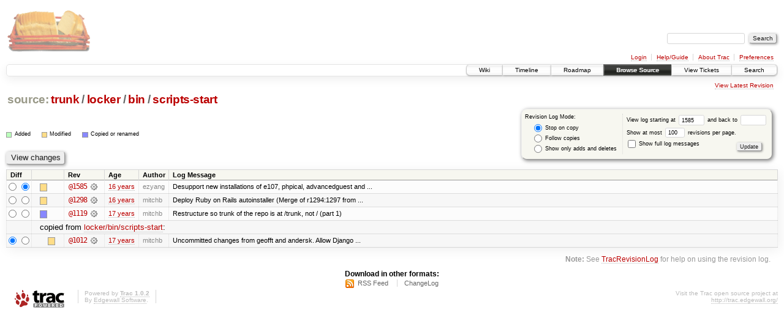

--- FILE ---
content_type: text/html;charset=utf-8
request_url: https://scripts.mit.edu/trac/log/trunk/locker/bin/scripts-start?rev=1585
body_size: 14826
content:
<!DOCTYPE html PUBLIC "-//W3C//DTD XHTML 1.0 Strict//EN" "http://www.w3.org/TR/xhtml1/DTD/xhtml1-strict.dtd">
<html xmlns="http://www.w3.org/1999/xhtml">
  
  


  <head>
    <title>
      trunk/locker/bin/scripts-start (log) – scripts.mit.edu
    </title>
      <meta http-equiv="Content-Type" content="text/html; charset=UTF-8" />
      <meta http-equiv="X-UA-Compatible" content="IE=edge" />
    <!--[if IE]><script type="text/javascript">
      if (/^#__msie303:/.test(window.location.hash))
        window.location.replace(window.location.hash.replace(/^#__msie303:/, '#'));
    </script><![endif]-->
        <link rel="search" href="/trac/search" />
        <link rel="help" href="/trac/wiki/TracGuide" />
        <link rel="alternate" href="/trac/log/trunk/locker/bin/scripts-start?format=rss&amp;rev=1585&amp;limit=100&amp;mode=stop_on_copy" type="application/rss+xml" class="rss" title="RSS Feed" /><link rel="alternate" href="/trac/log/trunk/locker/bin/scripts-start?format=changelog&amp;rev=1585&amp;limit=100&amp;mode=stop_on_copy" type="text/plain" title="ChangeLog" />
        <link rel="up" href="/trac/browser/trunk/locker/bin?rev=1585" title="Parent directory" />
        <link rel="start" href="/trac/wiki" />
        <link rel="stylesheet" href="/trac/chrome/common/css/trac.css" type="text/css" /><link rel="stylesheet" href="/trac/chrome/common/css/diff.css" type="text/css" /><link rel="stylesheet" href="/trac/chrome/common/css/browser.css" type="text/css" />
        <link rel="shortcut icon" href="/trac/chrome/common/trac.ico" type="image/x-icon" />
        <link rel="icon" href="/trac/chrome/common/trac.ico" type="image/x-icon" />
      <link type="application/opensearchdescription+xml" rel="search" href="/trac/search/opensearch" title="Search scripts.mit.edu" />
      <script type="text/javascript" charset="utf-8" src="/trac/chrome/common/js/jquery.js"></script>
      <script type="text/javascript" charset="utf-8" src="/trac/chrome/common/js/babel.js"></script>
      <script type="text/javascript" charset="utf-8" src="/trac/chrome/common/js/trac.js"></script>
      <script type="text/javascript" charset="utf-8" src="/trac/chrome/common/js/search.js"></script>
    <script type="text/javascript">
      jQuery(document).ready(function($) {
        $(".trac-autofocus").focus();
        $(".trac-target-new").attr("target", "_blank");
        setTimeout(function() { $(".trac-scroll").scrollToTop() }, 1);
        $(".trac-disable-on-submit").disableOnSubmit();
      });
    </script>
  </head>
  <body>
    <div id="banner">
      <div id="header">
        <a id="logo" href="http://scripts.mit.edu/trac/"><img src="/trac/chrome/site/scripts.png" alt="" /></a>
      </div>
      <form id="search" action="/trac/search" method="get">
        <div>
          <label for="proj-search">Search:</label>
          <input type="text" id="proj-search" name="q" size="18" value="" />
          <input type="submit" value="Search" />
        </div>
      </form>
      <div id="metanav" class="nav">
    <ul>
      <li class="first"><a href="/trac/login">Login</a></li><li><a href="/trac/wiki/TracGuide">Help/Guide</a></li><li><a href="/trac/about">About Trac</a></li><li class="last"><a href="/trac/prefs">Preferences</a></li>
    </ul>
  </div>
    </div>
    <div id="mainnav" class="nav">
    <ul>
      <li class="first"><a href="/trac/wiki">Wiki</a></li><li><a href="/trac/timeline">Timeline</a></li><li><a href="/trac/roadmap">Roadmap</a></li><li class="active"><a href="/trac/browser">Browse Source</a></li><li><a href="/trac/query">View Tickets</a></li><li class="last"><a href="/trac/search">Search</a></li>
    </ul>
  </div>
    <div id="main">
      <div id="ctxtnav" class="nav">
        <h2>Context Navigation</h2>
        <ul>
          <li class="last first"><a href="/trac/browser/trunk/locker/bin/scripts-start">View Latest Revision</a></li>
        </ul>
        <hr />
      </div>
    <div id="content" class="log">
      <h1>
<a class="pathentry first" href="/trac/browser?rev=1585" title="Go to repository root">source:</a>
<a class="pathentry" href="/trac/browser/trunk?rev=1585" title="View trunk">trunk</a><span class="pathentry sep">/</span><a class="pathentry" href="/trac/browser/trunk/locker?rev=1585" title="View locker">locker</a><span class="pathentry sep">/</span><a class="pathentry" href="/trac/browser/trunk/locker/bin?rev=1585" title="View bin">bin</a><span class="pathentry sep">/</span><a class="pathentry" href="/trac/browser/trunk/locker/bin/scripts-start?rev=1585" title="View scripts-start">scripts-start</a>
<br style="clear: both" />
</h1>
      <form id="prefs" action="" method="get">
        <div>
          <input type="hidden" name="action" value="stop_on_copy" />
          <div class="choice">
            <fieldset>
              <legend>Revision Log Mode:</legend>
              <label>
                <input type="radio" id="stop_on_copy" name="mode" value="stop_on_copy" checked="checked" />
                Stop on copy
              </label>
              <label>
                <input type="radio" id="follow_copy" name="mode" value="follow_copy" />
                Follow copies
              </label>
              <label>
                <input type="radio" id="path_history" name="mode" value="path_history" />
                Show only adds and deletes
              </label>
            </fieldset>
          </div>
          <label>
              View log starting at
              <input type="text" id="rev" name="rev" value="1585" size="5" />
            </label>
            <label>
              and back to
              <input type="text" id="stop_rev" name="stop_rev" size="5" />
            </label><br />
          <label>
              Show at most
              <input type="text" id="limit" name="limit" value="100" size="3" maxlength="3" />
              revisions per page.
            </label><br />
          <label>
            <input type="checkbox" id="verbose" name="verbose" />
            Show full log messages
          </label>
        </div>
        <div class="buttons">
          <input type="submit" value="Update" />
        </div>
      </form>
      <div class="diff">
        <div class="legend" id="file-legend">
          <h3>Legend:</h3>
          <dl>
            <dt class="add"></dt><dd>Added</dd>
            <dt class="mod"></dt><dd>Modified</dd>
            <dt class="cp"></dt><dd>Copied or renamed</dd>
          </dl>
        </div>
      </div>
      <form class="printableform" action="/trac/changeset" method="get">
        <div class="buttons">
          <input type="hidden" name="reponame" />
          <input type="submit" value="View changes" title="Diff from Old Revision to New Revision (as selected in the Diff column)" />
        </div>
        <table class="listing chglist">
          <thead>
            <tr>
              <th class="diff" title="Old / New">Diff</th>
              <th class="change"></th>
              <th class="rev">Rev</th>
              <th class="age">Age</th>
              <th class="author">Author</th>
              <th class="summary">Log Message</th>
            </tr>
          </thead>
          <tbody>
                <tr class="even">
                  <td class="diff">
                    <input type="radio" name="old" value="1585@trunk/locker/bin/scripts-start" title="From [1585]" />
                    <input type="radio" name="new" value="1585@trunk/locker/bin/scripts-start" checked="checked" title="To [1585]" />
                  </td>
                    <td class="change" style="padding-left: 1em">
                      <a href="/trac/log/trunk/locker/bin/scripts-start?rev=1585" title="View log starting at this revision">
                        <span class="edit"></span>
                        <span class="comment">(edit)</span>
                      </a>
                    </td>
                    <td class="rev">
                      <a href="/trac/browser/trunk/locker/bin/scripts-start?rev=1585" title="Browse at revision 1585">
                        @1585</a>
                        <a class="chgset" href="/trac/changeset/1585/trunk/locker/bin/scripts-start" title="View changeset [1585] restricted to trunk/locker/bin/scripts-start"> </a>
                    </td>
                    <td class="age"><a class="timeline" href="/trac/timeline?from=2010-07-07T02%3A01%3A41-04%3A00&amp;precision=second" title="See timeline at Jul 7, 2010, 2:01:41 AM">16 years</a></td>
                    <td class="author">ezyang</td>
                    <td class="summary">
                      Desupport new installations of e107, phpical, advancedguest and ...
                    </td>
                </tr>
                <tr class="odd">
                  <td class="diff">
                    <input type="radio" name="old" value="1298@trunk/locker/bin/scripts-start" title="From [1298]" />
                    <input type="radio" name="new" value="1298@trunk/locker/bin/scripts-start" title="To [1298]" />
                  </td>
                    <td class="change" style="padding-left: 1em">
                      <a href="/trac/log/trunk/locker/bin/scripts-start?rev=1298" title="View log starting at this revision">
                        <span class="edit"></span>
                        <span class="comment">(edit)</span>
                      </a>
                    </td>
                    <td class="rev">
                      <a href="/trac/browser/trunk/locker/bin/scripts-start?rev=1298" title="Browse at revision 1298">
                        @1298</a>
                        <a class="chgset" href="/trac/changeset/1298/trunk/locker/bin/scripts-start" title="View changeset [1298] restricted to trunk/locker/bin/scripts-start"> </a>
                    </td>
                    <td class="age"><a class="timeline" href="/trac/timeline?from=2009-08-16T05%3A06%3A27-04%3A00&amp;precision=second" title="See timeline at Aug 16, 2009, 5:06:27 AM">16 years</a></td>
                    <td class="author">mitchb</td>
                    <td class="summary">
                      Deploy Ruby on Rails autoinstaller
(Merge of r1294:1297 from ...
                    </td>
                </tr>
                <tr class="even">
                  <td class="diff">
                    <input type="radio" name="old" value="1119@trunk/locker/bin/scripts-start" title="From [1119]" />
                    <input type="radio" name="new" value="1119@trunk/locker/bin/scripts-start" title="To [1119]" />
                  </td>
                    <td class="change" style="padding-left: 1em">
                      <a href="/trac/log/trunk/locker/bin/scripts-start?rev=1119" title="View log starting at this revision">
                        <span class="copy"></span>
                        <span class="comment">(copy)</span>
                      </a>
                    </td>
                    <td class="rev">
                      <a href="/trac/browser/trunk/locker/bin/scripts-start?rev=1119" title="Browse at revision 1119">
                        @1119</a>
                        <a class="chgset" href="/trac/changeset/1119/trunk/locker/bin/scripts-start" title="View changeset [1119] restricted to trunk/locker/bin/scripts-start"> </a>
                    </td>
                    <td class="age"><a class="timeline" href="/trac/timeline?from=2009-05-10T14%3A27%3A18-04%3A00&amp;precision=second" title="See timeline at May 10, 2009, 2:27:18 PM">17 years</a></td>
                    <td class="author">mitchb</td>
                    <td class="summary">
                      Restructure so trunk of the repo is at /trunk, not / (part 1)
                    </td>
                </tr>
                <tr class="odd">
                  <td></td>
                  <td class="copyfrom_path" colspan="6" style="padding-left: 1em">
                    copied from <a href="/trac/browser/locker/bin/scripts-start?rev=1012">locker/bin/scripts-start</a>:
                  </td>
                </tr>
                <tr class="odd">
                  <td class="diff">
                    <input type="radio" name="old" value="1012@locker/bin/scripts-start" checked="checked" title="From [1012]" />
                    <input type="radio" name="new" value="1012@locker/bin/scripts-start" title="To [1012]" />
                  </td>
                    <td class="change" style="padding-left: 2em">
                      <a href="/trac/log/locker/bin/scripts-start?rev=1012" title="View log starting at this revision">
                        <span class="edit"></span>
                        <span class="comment">(edit)</span>
                      </a>
                    </td>
                    <td class="rev">
                      <a href="/trac/browser/locker/bin/scripts-start?rev=1012" title="Browse at revision 1012">
                        @1012</a>
                        <a class="chgset" href="/trac/changeset/1012/locker/bin/scripts-start" title="View changeset [1012] restricted to locker/bin/scripts-start"> </a>
                    </td>
                    <td class="age"><a class="timeline" href="/trac/timeline?from=2009-03-10T02%3A30%3A19-04%3A00&amp;precision=second" title="See timeline at Mar 10, 2009, 2:30:19 AM">17 years</a></td>
                    <td class="author">mitchb</td>
                    <td class="summary">
                      Uncommitted changes from geofft and andersk.
Allow Django ...
                    </td>
                </tr>
          </tbody>
        </table>
      </form>
      <div id="help"><strong>Note:</strong> See <a href="/trac/wiki/TracRevisionLog">TracRevisionLog</a>
        for help on using the revision log.</div>
    </div>
    <div id="altlinks">
      <h3>Download in other formats:</h3>
      <ul>
        <li class="first">
          <a rel="nofollow" href="/trac/log/trunk/locker/bin/scripts-start?format=rss&amp;rev=1585&amp;limit=100&amp;mode=stop_on_copy" class="rss">RSS Feed</a>
        </li><li class="last">
          <a rel="nofollow" href="/trac/log/trunk/locker/bin/scripts-start?format=changelog&amp;rev=1585&amp;limit=100&amp;mode=stop_on_copy">ChangeLog</a>
        </li>
      </ul>
    </div>
    </div>
    <div id="footer" lang="en" xml:lang="en"><hr />
      <a id="tracpowered" href="http://trac.edgewall.org/"><img src="/trac/chrome/common/trac_logo_mini.png" height="30" width="107" alt="Trac Powered" /></a>
      <p class="left">Powered by <a href="/trac/about"><strong>Trac 1.0.2</strong></a><br />
        By <a href="http://www.edgewall.org/">Edgewall Software</a>.</p>
      <p class="right">Visit the Trac open source project at<br /><a href="http://trac.edgewall.org/">http://trac.edgewall.org/</a></p>
    </div>
  </body>
</html>